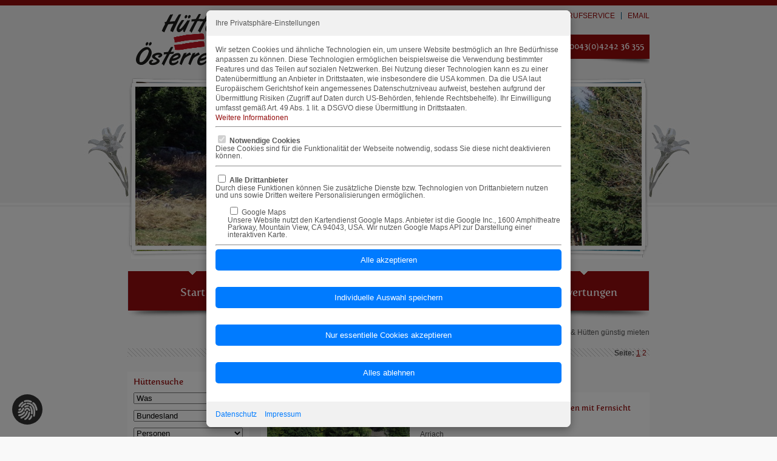

--- FILE ---
content_type: text/html; charset=utf-8
request_url: https://www.huetten-oesterreich-mieten.com/chalet-huette/4-personen/
body_size: 6502
content:
<!DOCTYPE html>
<html lang="de">
	<head>
		<base href="https://www.huetten-oesterreich-mieten.com" />
		<meta charset="utf-8">
		<meta name="viewport" content="width=device-width, initial-scale=0.5">
		<meta name="msvalidate.01" content="9942436C649996EE6819E3EEFEE03DC4" />
		<meta name="google-site-verification" content="_eBPRURxk_n4bSrPFrU7bICr1cLN_ALjo5sbtOh9gDE" />
		<meta name="author" content="" />
				<meta name="robots" content="follow,index" />
				<meta name="description" content="Hütten und Chalets günstig für den Familienurlaub mit 4 Personen in Österreich mieten. Mit Kindern die Bergwelt entdecken. Tel.Nr. +43 (0) 4242 36355" />
		<meta name="keywords" content="" />
		<title>4 Personen Chalet Österreich & Hütten günstig mieten</title>
		<link rel="icon" type ="image/icon" href="favicon.ico">
		<link href="css/resets.css" rel="stylesheet" type="text/css" />
		<link href="css/stylesheet.css" rel="stylesheet" type="text/css" />
		<link href="css/default.css" rel="stylesheet" type="text/css" />
		<link href="css/custom.css" rel="stylesheet" type="text/css" />
		<link href="css/calendar.css" rel="stylesheet" type="text/css" />
		<link href="css/jquery.lightbox-0.5.css" rel="stylesheet" type="text/css" />
		<link href="lib/jquery.ad-gallery.css" rel="stylesheet" type="text/css" />
		<link rel="stylesheet" type="text/css" href="css/jquery-ui/themes/base/minified/jquery-ui.min.css">
		<link rel="stylesheet" type="text/css" href="/js/jquery.cookiebar/jquery.cookiebar.css">
		
		
		<style>
				</style>

		<style>
		.modal.fade {
			position: fixed;
			top: 0;
			left: 0;
			width: 100%;
			height: 100%;
			background-color: rgba(0, 0, 0, 0.5);
			display: none; /* Versteckt das Modal standardmäßig */
			justify-content: center;
			align-items: center;
			z-index: 1050; /* Über anderen Inhalten */
		}

		/* Modal-Inhalt */
		.modal-dialog {
			background-color: white;
			border-radius: 8px;
			max-width: 600px;
			width: 90%;
			box-shadow: 0px 5px 15px rgba(0, 0, 0, 0.3);
			overflow: hidden;
			text-align: left;
		}

		.modal-header, .modal-footer {
			padding: 15px;
			background-color: #f1f1f1;
		}

		.modal-header h4 {
			margin: 0;
		}

		.modal-body {
			padding: 15px;
		}

		.checkbox {
			margin: 10px 0;
		}

		.btn-primary {
			display: block;
			width: 100%;
			padding: 10px;
			background-color: #007bff;
			color: white;
			border: none;
			border-radius: 5px;
			text-align: center;
			margin-bottom: 10px;
			cursor: pointer;
		}

		.btn-primary:hover {
			background-color: #0056b3;
		}

		.modal-footer a {
			margin-right: 10px;
			color: #007bff;
			text-decoration: none;
		}
		</style>
		
			</head>
	<body>


			<form method="post" action="/">
			<div class="modal fade" id="cookieModal" tabindex="-1" role="dialog" aria-labelledby="myModalLabel">
				<div class="modal-dialog" role="document">
					<div class="modal-content">
						<div class="modal-header">
							<h4 class="modal-title" id="myModalLabel">Ihre Privatsphäre-Einstellungen</h4>
						</div>
						<div class="modal-body">
							
							<div>
								<p>Wir setzen Cookies und ähnliche Technologien ein, um unsere Website bestmöglich an Ihre Bedürfnisse anpassen zu können. Diese Technologien ermöglichen beispielsweise die Verwendung bestimmter Features und das Teilen auf sozialen Netzwerken. Bei Nutzung dieser Technologien kann es zu einer Datenübermittlung an Anbieter in Drittstaaten, wie insbesondere die USA kommen. Da die USA laut Europäischem Gerichtshof kein angemessenes Datenschutzniveau aufweist, bestehen aufgrund der Übermittlung Risiken (Zugriff auf Daten durch US-Behörden, fehlende Rechtsbehelfe). Ihr Einwilligung umfasst gemäß Art. 49 Abs. 1 lit. a DSGVO diese Übermittlung in Drittstaaten.<br><a href="/datenschutz/">Weitere Informationen</a></p>
							</div>

							<div>
								<hr>
								<div class="checkbox">
									<label>
										<input type="checkbox" checked="checked" disabled="disabled"> <b>Notwendige Cookies</b>
									</label><br>Diese Cookies sind für die Funktionalität der Webseite notwendig, sodass Sie diese nicht deaktivieren können.
								</div>
							</div>

							<div>
								<hr>
								<div class="checkbox">
									<label>
									<input type="checkbox" name="cookie_third_party_all" value="true" > <b>Alle Drittanbieter</b>
									</label><br>Durch diese Funktionen können Sie zusätzliche Dienste bzw. Technologien von Drittanbietern nutzen und uns sowie Dritten weitere Personalisierungen ermöglichen.

									
									<div class="checkbox" style="margin-left: 20px;">
										<label>
											<input type="checkbox" name="cookie_third_party_googlemaps" value="true" > Google Maps
										</label><br>Unsere Website nutzt den Kartendienst Google Maps. Anbieter ist die Google Inc., 1600 Amphitheatre Parkway, Mountain View, CA 94043, USA. Wir nutzen Google Maps API zur Darstellung einer interaktiven Karte.
									</div>
								</div>
							</div>
											
							
							<div>
								<hr>
								<input type="hidden" name="cookie_settings" value="true">
								<input type="submit" name="cookie_all_accept" class="btn btn-primary" value="Alle akzeptieren" style="width: 100%; margin-bottom: 15px;"><br>
								<input type="submit" name="cookie_custom" class="btn btn-primary" value="Individuelle Auswahl speichern" style="width: 100%; margin-bottom: 15px;"><br>
								<input type="submit" name="cookie_essential" class="btn btn-primary" value="Nur essentielle Cookies akzeptieren" style="width: 100%; margin-bottom: 15px;"><br>
								<input type="submit" name="cookie_none" class="btn btn-primary" value="Alles ablehnen" style="width: 100%; margin-bottom: 15px;">
							</div>
						</div>

						<div class="modal-footer">
							
							<a href="/datenschutz/">Datenschutz</a>
							<a href="/impressum/">Impressum</a>
						</div>
					</div>
				</div>
			</div>
		</form>
		
		<div id="outerwrapper">

			<div id="wrapper">
				<div id="header">
					<img id="logo" src="images/logo.png" alt="logo" width="190" height="90" alt="Firmen Logo huetten-oesterreich-mieten.com" title="Firmenlogo www.huetten-oesterreich-mieten.com" />

					<ul id="uppermenu">
						<li>
							<!--<a href="/anfrageformular/">Email</a>-->
							<a href="mailto:info@huetten-oesterreich-mieten.com">Email</a>
						</li>
						<li>
							<a href="/rueckrufservice/">Rückrufservice</a>
						</li>
						<li>
							<a href="/merkzettel/">Merkzettel</a>
						</li>
						<li>
							<a href="#" onclick="return bookmark('Hütten Österreich', document.location.href);">Zu Favoriten</a>
						</li>
												<li><a href="/login/">Login</a></li>
											</ul>

					<div id="infowrapper" class="clear">
						<div id="infos">
							<p>
								Infos unter
								<a href="tel:+43424236355" style="color:#fff">0043(0)4242 36 355</a>
							</p>
						</div>
					</div>


										<div id="hero" style="background: url('/images/rahmen-hero.png') no-repeat scroll 0 0 rgba(0, 0, 0, 0);">
						<img src="files/hero/56eb_huettenurlaub-4-personen.jpg" alt="Hütten für 4 Personen in Österreich mieten" width="834" height="262" title="Hütten für 4 Personen in Österreich mieten" style="margin-left:13px; margin-top:16px;" />
					</div>
					
					<div id="subNaviWrapper">
						<ul id="subNavi">
							<li>
								<a href="/" title="Hütten in Österreich">Start</a>
							</li>
							<li>
								<a href="last-minute-huetten" title="Für Kurzentschlossene - Last Minute Hütten Angebote in Österreich">Angebote</a>
							</li>
							<li>
								<a href="/oesterreich-info/" title="Österreich Informationen - Lernen Sie unsere Heimat näher kennen">Österreichinfo</a>
							</li>
							<li>
								<a href="/bewertungen/" title="Kundenbewertungen zu den angebotenen Hütten">Bewertungen</a>
							</li>
						</ul>

					</div>

					<div id="schriftgroesse" style="display:none;">
						Schrift vergrößern:
						
							
						<a id="size1" href="javascript:;">A</a>
						<a id="size2" href="javascript:;" style="font-size:14px;">A</a>
						<a id="size3" href="javascript:;" style="font-size:16px;">A</a>
						
						<!--
						<a id="plusBtn" href="javascript:;" title="Schrift vergr&ouml;&szlig;ern">+</a>
						/
						<a id="minusBtn" href="javascript:;" title="Schrift verkleinern">-</a>
						-->
						
						
					</div>
					
										<div id="breadcrumps">
												<a href="/">Startseite</a> > 												4 Personen Chalet Österreich & Hütten günstig mieten											</div>
									</div><!-- End div header -->

				<div class="breadcrump_bg clear">
										<p style="float:right; margin-right:5px; font-weight:bold;">Seite: 
<a href="/" class="active">1</a>
<a href="/chalet-huette/4-personen/seite-2/">2</a>
</p>					<div class="clear"></div>
					<!--<div style="background:url('/images/divider.jpg') no-repeat scroll center bottom transparent;">&nbsp;</div>-->
				</div>

				<div id="content" class="clear">

					<ul id="Cols">
						<li id="leftCol">
							<ul class="box">
								<li>
									<span class="heading4 red">Hüttensuche</span>
									<ul class="boxcontent">
										<li>
											<form method="post" action="/schnellsuche/#content">
												<fieldset>
													<select name="filter[idobjectsite]" id="idobjectsite">
														
<option value="" selected="selected">Was</option>
<option value="0">&nbsp;</option>
<option value="10">Bauernhöfe</option>
<option value="6">Ferienhaus</option>
<option value="7">Ferienwohnung</option>
<option value="1">Hütten</option>
<option value="11">Luxushütten</option>
<option value="8">Pension</option>
<option value="9">Skihütten</option>
													</select>
													<select name="filter[state]" id="state">
														
<option value="" selected="selected">Bundesland</option>
<option value="Burgenland">Burgenland</option>
<option value="Kärnten">Kärnten</option>
<option value="Niederösterreich">Niederösterreich</option>
<option value="Oberösterreich">Oberösterreich</option>
<option value="Salzburg">Salzburg</option>
<option value="Steiermark">Steiermark</option>
<option value="Tirol">Tirol</option>
<option value="Vorarlberg">Vorarlberg</option>
<option value="Wien">Wien</option>
													</select>
																										<select name="filter[persons]" id="personen">
														
<option value="0">Personen</option>
<option value="1">1</option>
<option value="2">2</option>
<option value="3">3</option>
<option value="4">4</option>
<option value="5">5</option>
<option value="6">6</option>
<option value="7">7</option>
<option value="8">8</option>
<option value="9">9</option>
<option value="10">10</option>
<option value="11">11</option>
<option value="12">12</option>
<option value="12+">12+</option>
													</select>
													<input style="width:98%; margin-bottom:10px;" name="filter[objectnumber]" type="text" value="" placeholder="Objektnummer" />
													<input style="width:98%; margin-bottom:10px;" id="PickupDate" class="datepicker1" name="filter[dfrom]" type="text" value="" placeholder="Anreise" />
													<input style="width:98%; margin-bottom:10px;" id="DropoffDate" class="datepicker2" name="filter[dto]" type="text" value="" placeholder="Abreise" />
																										
													
													<table style="border:0;">
														<tr>
															<td>
																<input id="checkbox_9" type="checkbox" name="filter[breakfast_service]" value="1" />
																Frühstück
															</td>
															<td>
																<input id="checkbox_2" type="checkbox" name="filter[lake_view]" value="1" />
																Seeblick
															</td>
														</tr>
														<tr>
															<td>
																<input id="checkbox_3" type="checkbox" name="filter[short]" value="1" />
																Kurzurlaub
															</td>
															<td>
																<input id="checkbox_1" type="checkbox" name="filter[internet]" value="1" />
																Internet
															</td>
														</tr>
														<tr>
															<td>
																<input id="checkbox_6" type="checkbox" name="filter[sauna]" value="1" />
																Sauna
															</td>
															<td>
																<input id="checkbox_5" type="checkbox" name="filter[pets_allowed]" value="1" />
																Haustiere
															</td>
														</tr>
														<tr>
															<td>
																<input id="checkbox_7" type="checkbox" name="filter[alone]" value="1" />
																Alleinlage
															</td>
															<td>
																<input id="checkbox_8" type="checkbox" name="filter[sattv]" value="1" />
																Sat TV
															</td>
														</tr>
													</table>
													
													<br>
													<br>
													<button>
														Suche starten
													</button>
												</fieldset>
											</form>
										</li>
									</ul>
							</ul>

							<ul class="box">
								<li>
									<h2 class="heading4 red">Hütten nach Personenzahl</h2>
									<ul class="boxcontent">
																				<li>
											<a href="/chalet-huette/2-personen/">zu Zweit</a>
										</li>
																				<li>
											<a href="/chalet-huette/4-personen/">zu Viert</a>
										</li>
																				<li>
											<a href="/chalet-huette/6-personen/">zu Sechst</a>
										</li>
																				<li>
											<a href="/chalet-huette/8-personen/">zu Acht</a>
										</li>
																				<li>
											<a href="/chalet-huette/10-personen/">zu Zehnt</a>
										</li>
																				<li>
											<a href="/gruppenurlaub/">für Gruppen</a>
										</li>
																				
																			</ul>
								</li>
							</ul><!--End ul box-->
							
							<ul class="box">
								<li>
									<ul class="boxcontent">
																				<li>
											<a href="javascript:;">Almbauernhöfe</a>
										</li>
																				<li>
											<a href="/berghuetten-oesterreich/">Einsame Hütten</a>
										</li>
																				<li>
											<a href="/urlaub-berge-oesterreich/">Ferienwohnung / Pension</a>
										</li>
																				<li>
											<a href="/kurzurlaub-wochenende/">Kurzurlaub Österreich</a>
										</li>
																				<li>
											<a href="/luxus-chalet-oesterreich/">Luxusurlaub Österreich</a>
										</li>
																				<li>
											<a href="/skihuetten-oesterreich/">Skihütten Österreich</a>
										</li>
																				<li>
											<a href="/huettenurlaub-mit-hund/">Urlaub mit Hund</a>
										</li>
																			</ul>
								</li>
							</ul><!--End ul box-->

							<ul class="box">
								<li>
									<h2 class="heading4 red">Hütten nach Bundesland</h2>
									<ul class="boxcontent">
																			<li>
											<a href="/almhuetten-steiermark-mieten/">Almhütten Steiermark</a>
										</li>
																				<li>
											<a href="/huetten-chalets-tirol/">Chalets in Tirol</a>
										</li>
																				<li>
											<a href="/ferienhaus-burgenland/">Ferienhaus Burgenland</a>
										</li>
																				<li>
											<a href="/huettenurlaub-kaernten/">Hüttenurlaub Kärnten</a>
										</li>
																				<li>
											<a href="javascript:;">Niederösterreich</a>
										</li>
																				<li>
											<a href="javascript:;">Oberösterreich</a>
										</li>
																				<li>
											<a href="javascript:;">Salzburg</a>
										</li>
																				<li>
											<a href="javascript:;">Vorarlberg</a>
										</li>
																				<li>
											<a href="javascript:;">Wien</a>
										</li>
																			</ul>
								</li>
							</ul><!--End ul box-->

														
							<ul class="box">
								<li>
									<h2 class="heading4 red">Dies und Das</h2>
									
								</li>
							</ul><!--End ul box-->

						</li><!-- End li#leftCol -->

						<li id="rightCol">
						<a style="display:none;" id="contentx"></a>

<div style="min-height:930px;">
		<div style="margin-top:7px; height:1px;"></div>
		
		<h1>Chalets und Hütten für den Österreich Urlaub bis 4 Personen</h1>
			
		<br><br>
		
	<div class="clear"></div>
				<ul class="content_boxholder_wrapper">
		<li>
				<ul class="content_boxholder" onclick="document.location.href='/ferienhaus-k-php00012/'" style="cursor:pointer;">
				<li>
					<div class="imageholder">
						<a href="/ferienhaus-k-php00012/"><img src="https://www.huetten-oesterreich-mieten.com/files/objects/235x190_c7e9_alm-pz-14.jpg" alt="4 Personen Ferienhaus auf 1300 m Seehöhe zu mieten" title="4 Personen Ferienhaus auf 1300 m Seehöhe zu mieten" width="235" height="190"/></a>
					</div>
					<div class="textholder">
						<p class="heading2"><a href="/ferienhaus-k-php00012/" class="lpTitleLink">Almhaus umgeben von Weiden und Wiesen mit Fernsicht</a></p>
												<p>
							K-PHP00012
						</p>
												<p>
							Arriach						</p>
												
						
												<p>
							Pers.: 5
						</p>
												<p>
							ab 85 €
						</p>
						<p style="margin-top:10px;">Vom Ferienhaus k&ouml;nnen Sie wunderbar wandern und K&auml;rnten f&uuml;r sich entdecken. Ein Weg f&uuml;hrt Sie durch Wald und Wiesen mit herrlichem Panoramablick auf die...</p>
						<p style="margin-top:5px;"><span style="color:#940d0d;">Sofort online buchbar!</span></p>
					</div>
				</li>
			</ul><!--End content_boxholder-->
					<ul class="content_boxholder" onclick="document.location.href='/huette-k-poh00146/'" style="cursor:pointer;">
				<li>
					<div class="imageholder">
						<a href="/huette-k-poh00146/"><img src="https://www.huetten-oesterreich-mieten.com/files/objects/235x190_886d_img-0135.jpg" alt="Wunderschöne Aussichtslage mit Seeblick" title="Wunderschöne Aussichtslage mit Seeblick" width="235" height="190"/></a>
					</div>
					<div class="textholder">
						<p class="heading2"><a href="/huette-k-poh00146/" class="lpTitleLink">Bergurlaub für Singles, Paare oder die kleine Familie</a></p>
												<p>
							K-POH00146
						</p>
												<p>
							Obermillstatt						</p>
												
						
												<p>
							Pers.: 2
						</p>
												<p>
							ab 90 €
						</p>
						<p style="margin-top:10px;">Diese H&uuml;tte f&uuml;r 4 Personen wird mit Solarstrom betrieben! Solar ist ausschlie&szlig;lich nur f&uuml;r Licht (keine Steckdose). Im Garten befindet sich ein Griller....</p>
						<p style="margin-top:5px;"><span style="color:#940d0d;">Sofort online buchbar!</span></p>
					</div>
				</li>
			</ul><!--End content_boxholder-->
					<ul class="content_boxholder" onclick="document.location.href='/huette-k-pjb00255/'" style="cursor:pointer;">
				<li>
					<div class="imageholder">
						<a href="/huette-k-pjb00255/"><img src="https://www.huetten-oesterreich-mieten.com/files/objects/235x190_bd33_dsc-7797.jpg" alt="Für den anderen Urlaub mit der Familie" title="Für den anderen Urlaub mit der Familie" width="235" height="190"/></a>
					</div>
					<div class="textholder">
						<p class="heading2"><a href="/huette-k-pjb00255/" class="lpTitleLink">Bergchalet auf dem Maltaberg für 4 Personen</a></p>
												<p>
							K-PJB00255
						</p>
												<p>
							Maltaberg						</p>
												
						
												<p>
							Pers.: 3
						</p>
												<p>
							ab 95 €
						</p>
						<p style="margin-top:10px;">Was man sicher als erstes erw&auml;hnen mu&szlig; ist das unglaubliche Gebirgspanorama. Traumhafte Blicke auf die umliegenden Berge lassen sich hier erhaschen!...</p>
						<p style="margin-top:5px;"><span style="color:#940d0d;">Sofort online buchbar!</span></p>
					</div>
				</li>
			</ul><!--End content_boxholder-->
					</li><!-- xxxxEnd content_boxholder_wrapper li -->
	</ul><!-- End content_boxholder_wrapper -->
		<ul class="content_boxholder_wrapper">
		<li>
				<ul class="content_boxholder" onclick="document.location.href='/huette-k-pjs00196/'" style="cursor:pointer;">
				<li>
					<div class="imageholder">
						<a href="/huette-k-pjs00196/"><img src="https://www.huetten-oesterreich-mieten.com/files/objects/235x190_f594_05-riggeralm-kreuzeckhuette-nd7-9113-2.jpg" alt="Lassen Sie sich von der Nationalparkregion begeistern" title="Lassen Sie sich von der Nationalparkregion begeistern" width="235" height="190"/></a>
					</div>
					<div class="textholder">
						<p class="heading2"><a href="/huette-k-pjs00196/" class="lpTitleLink">Hüttenurlaub für 4 Personen - Wandern auf der Riggeralm</a></p>
												<p>
							K-PJS00196
						</p>
												<p>
							Rangersdorf						</p>
												
						
												<p>
							Pers.: 4
						</p>
												<p>
							ab 110 €
						</p>
						<p style="margin-top:10px;">Der Nationalpark Hohetauern mit einer Fl&auml;che von 1.856 km2 ist bei weitem das gr&ouml;&szlig;te Naturschutzgebiet im gesamten Alpenraum. Das Schutzgebiet erstreckt...</p>
						<p style="margin-top:5px;"><span style="color:#940d0d;">Sofort online buchbar!</span></p>
					</div>
				</li>
			</ul><!--End content_boxholder-->
					<ul class="content_boxholder" onclick="document.location.href='/huette-k-pjs00197/'" style="cursor:pointer;">
				<li>
					<div class="imageholder">
						<a href="/huette-k-pjs00197/"><img src="https://www.huetten-oesterreich-mieten.com/files/objects/235x190_ca360b_angebot-juni.jpg" alt="Für den Bergurlaub zu Viert" title="Für den Bergurlaub zu Viert" width="235" height="190"/></a>
					</div>
					<div class="textholder">
						<p class="heading2"><a href="/huette-k-pjs00197/" class="lpTitleLink">Berghütte in der Nationalparkregion Hohe Tauern</a></p>
												<p>
							K-PJS00197
						</p>
												<p>
							Rangersdorf						</p>
												
						
												<p>
							Pers.: 4
						</p>
												<p>
							ab 110 €
						</p>
						<p style="margin-top:10px;">Wenn Sie sich einen ruhigen, erholsamen Urlaub in einer urigen Bergh&uuml;tte inmitten der Natur w&uuml;nschen, dann ist diese genau die richtige f&uuml;r Sie. Sie befindet sich...</p>
						<p style="margin-top:5px;"><span style="color:#940d0d;">Sofort online buchbar!</span></p>
					</div>
				</li>
			</ul><!--End content_boxholder-->
					<ul class="content_boxholder" onclick="document.location.href='/ferienhaus-pbp00564/'" style="cursor:pointer;">
				<li>
					<div class="imageholder">
						<a href="/ferienhaus-pbp00564/"><img src="https://www.huetten-oesterreich-mieten.com/files/objects/235x190_b9ea_20170922-152201.jpg" alt="" title="" width="235" height="190"/></a>
					</div>
					<div class="textholder">
						<p class="heading2"><a href="/ferienhaus-pbp00564/" class="lpTitleLink">Chalet auf der Saualpe für 2 - 3 Personen</a></p>
												<p>
							K-PBP00564
						</p>
												<p>
							Saualpe / Witra						</p>
												
						
												<p>
							Pers.: 2
						</p>
												<p>
							ab 170 €
						</p>
						<p style="margin-top:10px;">Das liebevoll eingerichtete H&auml;uschen f&uuml;r 2-3 Personen liegt auf 1200 m Seeh&ouml;he auf der Saualpe. Vom Haus aus haben sie einen traumhaften Blick auf die Koralpe und...</p>
						<p style="margin-top:5px;"><span style="color:#940d0d;">Sofort online buchbar!</span></p>
					</div>
				</li>
			</ul><!--End content_boxholder-->
		</li>
	</ul>
	<div class="clear"></div>
	<p style="float:right; margin-right:5px; font-weight:bold;">Seite: 
<a href="/" class="active">1</a>
<a href="/chalet-huette/4-personen/seite-2/">2</a>
</p>	
	<div style="margin-bottom:20px;" class="clear"></div>

</div>

<div></div>


				</div><!-- End div content -->

			</div><!-- End div wrapper -->

		</div><!--End outerwrapper-->

		<div id="footer_wrapper" class="clear">
			<div id="footer">
				<ul>
					<li>
						<!--Spalte 1-->
												<p><a class="footer_heading" href="/eigentuemerinformation/">Für Eigentümer</a></p>					</li>

					<li>
						<!--Spalte 2-->
						<p><a class="footer_heading" href="/reisetipps/">Reisetipps</a></p>
						<p><a class="footer_heading" href="/impressum/">Impressum</a></p>					</li>

					<li>
						<!--Spalte 3-->
												<p><a class="footer_heading" href="/agbs/">AGB</a></p>						<p><a class="footer_heading" href="/datenschutz/">Datenschutz</a></p>					</li>

					<li>
												<p>&copy; huetten-oesterreich-mieten.com</p>
					</li>
				</ul>

			</div>

		</div><!-- End div footer -->
		
		
		<script type="text/javascript" src="js/jquery.js"></script>
		<script type="text/javascript" src="js/jquery-ui.min.js"></script>
		<script type="text/javascript" src="js/jquery.form.js"></script>
		<script type="text/javascript" src="js/jquery.lightbox-0.5.min.js"></script>
		<script type="text/javascript" src="js/life.js"></script>
		<script type="text/javascript" src="js/simpleslider.min.js"></script>
		<script type="text/javascript" src="js/slide.js"></script>
		<script type="text/javascript" src="lib/jquery.ad-gallery.js"></script>
		<script type="text/javascript" src="js/fontsize.js"></script>
		<script type="text/javascript" src="/js/jquery.cookiebar/jquery.cookiebar.js"></script>
		
		
		

		

					     
			<script>

				
	
		window.onload = function() {

			function openModal() {
					document.getElementById('cookieModal').style.display = 'flex';
				}

				function closeModal() {
					document.getElementById('cookieModal').style.display = 'none';
				}
	
			function createFingerprintIcon() {
				const fingerprintIcon = document.createElement("div");
				fingerprintIcon.id = "fingerprint-icon";
				fingerprintIcon.style.position = "fixed";
				fingerprintIcon.style.bottom = "20px";
				fingerprintIcon.style.left = "20px";
				fingerprintIcon.style.width = "50px";
				fingerprintIcon.style.height = "50px";
				fingerprintIcon.style.backgroundColor = "#333";
				fingerprintIcon.style.borderRadius = "50%";
				fingerprintIcon.style.display = "flex";
				fingerprintIcon.style.alignItems = "center";
				fingerprintIcon.style.justifyContent = "center";
				fingerprintIcon.style.cursor = "pointer";
				fingerprintIcon.style.zIndex = "1000";
	
				const iconImage = document.createElement("img");
				iconImage.src = "/images/fingerprint.png";
				iconImage.alt = "Fingerprint Icon";
				iconImage.style.width = "70%";
				iconImage.style.height = "70%";
	
				fingerprintIcon.appendChild(iconImage);
	
	
				fingerprintIcon.onclick = function() {
					openModal();
				};
	
				document.body.appendChild(fingerprintIcon);
			}
			  
				
			createFingerprintIcon();
	
				if (document.cookie.indexOf("privacy") >= 0) {
					return;
				}
			 
				openModal();
			 
			}
			</script>
			
			
					
	</body>
</html>

--- FILE ---
content_type: text/css
request_url: https://www.huetten-oesterreich-mieten.com/css/resets.css
body_size: 173
content:
@charset "UTF-8";
/* CSS Document */

html, body, div, span, object, iframe, h1, h2, h3, h4, h5,
h6, p, blockquote, pre, a, code, del, em, font, img, small,
strike, strong, dl, dt, dd, ol, ul, li, fieldset, form,
label, table, caption, tbody, tfoot, thead, tr, th, td {
  margin: 0;
  padding: 0;
  border: 0;
  outline: 0;
  font-size: 100%;
  vertical-align: baseline;
  background: transparent;
  font-weight: normal;
}
body {
line-height: 1;
}
ol, ul {
list-style: none;
}
blockquote, q {
quotes: none;
}
blockquote:before, blockquote:after, q:before, q:after {
content: '';
content: none;
}

--- FILE ---
content_type: text/css
request_url: https://www.huetten-oesterreich-mieten.com/css/stylesheet.css
body_size: -51
content:
/* Generated by Font Squirrel (http://www.fontsquirrel.com) on March 16, 2011 */

@font-face {
    font-family: 'FertigoProRegular';
    src: url('fertigo_pro-webfont.eot');
    src: url('fertigo_pro-webfont.eot?iefix') format('eot'),
         url('fertigo_pro-webfont.woff') format('woff'),
         url('fertigo_pro-webfont.ttf') format('truetype'),
         url('fertigo_pro-webfont.svg#webfontXHXvHW8t') format('svg');
    font-weight: normal;
    font-style: normal;

}



--- FILE ---
content_type: text/css
request_url: https://www.huetten-oesterreich-mieten.com/css/default.css
body_size: 1346
content:
@charset "UTF-8";
/* CSS Document */

html {
	background:url(../images/mainBG.jpg) repeat-x;
	background-color: #f9f9f9;

	height: 101%;
}

/* ----------------------------------------------------------- */
/* Allgemeine Stile */

body {
	font-family: Arial;
	font-size: 12px;
	color: #565656;
}

a {
	text-decoration: none;
	color: #940d0d;
}

.red {
	color: #940d0d !important;
}

h1 {
	background-color: #f9f9f9;
	display: inline;
	padding-right: 10px;
	padding-bottom: 2px;
	font-family: 'FertigoProRegular';
	font-size: 14px;
	font-weight: normal;
	color: #940d0d;
}

p {
	font-family: Arial;
	line-height: 140%;
	font-variant: normal;
	font-size: 12px;
}

.clear {
	clear: both;
}

/* ----------------------------------------------------------- */

#outerwrapper {
	width: 1020px;
	margin: 0 auto;
	min-height: 500px;
	background: url(../images/edelweiss1.jpg) no-repeat;
}

/* ----------------------------------------------------------- */
#wrapper {
	width: 860px;
	margin: 0 80px;
	
}

/* ----------------------------------------------------------- */
/* Header Hero */

#header #hero {
	float: left;
	width: 860px;
	height: 300px;
	background-color: #fff;
	margin-top: 20px;
}

/* ----------------------------------------------------------- */
/* Header */

#header {
}

#header #logo {
	position: absolute;
	top:20px;	
}

#header ul#uppermenu {
	list-style-type: none;
}

#header ul#uppermenu li {
	float: right;
	top:20px;
	margin:20px 10px 0 0; 
	padding-right: 10px;
	border-right: 1px solid #005682;
	text-transform: uppercase;
}

#header ul#uppermenu li:first-child {
	border-right: 0;
	padding-right: 0;
	margin-right: 0;
}

#header #infowrapper {
	float: right;
	margin-top: 25px;
	width: 220px;
	height: 50px;
	background: url(../images/shadow-small.png) no-repeat bottom left;
	
	
}

#header #infos {
	float: left;
	height: 40px;
	width: 215px;
	padding: 0px 0 0 5px;
	background-color: #940d0d;
}

#header #infos p {
	font-family: 'FertigoProRegular';
	font-size: 14px;
	color: #fff;
	padding-top: 10px;
	text-align: center;
}

#header #subNaviWrapper {
	float: left;
	width: 860px;
	height: 100px;
	background: url(../images/subNaviShadow.png) no-repeat left bottom;
}


#header ul#subNavi {
	float: left;
	padding-top: 20px;
	height: 60px;
	width: 860px;
	list-style-type: none;
	text-align: center;
	
	
}

#header ul#subNavi li {
	float: left;
	background: url(../images/subNaviSprite.jpg) no-repeat 0px -65px;
	width: 213px;
	height: 45px;
	line-height: 30px;
	background-color: #940d0d;
	border-left: 1px solid #fff;
	border-right:1px solid #940d0d;
	padding-top: 20px;
}

#header ul#subNavi li:hover {
	background: url(../images/subNaviSprite.jpg) no-repeat 0px 0px;

}


#header ul#subNavi li a {
	width: 213px;
	height: 45px;
	color: #fff;
	font-family: 'FertigoProRegular';
	font-size: 18px;
	display: block;
    filter: dropshadow(color=#ffffff, offx=1, offy=1);
}


#header ul#subNavi li:first-child {
	border-left: 1px solid #d7e8f7;
}

#header ul#subNavi li:last-child {
	border-right: 1px solid #d7e8f7;
}

#header #schriftgroesse {
	padding-top: 15px;
	text-transform: uppercase;
	color: #940d0d;
	margin-bottom: 20px;
	float: left;
}

#header #breadcrumps {
	float: right;
	margin-bottom: 20px;
	padding-top: 15px;
}

/* ----------------------------------------------------------- */
/* Content */

#content {
	margin: 25px 0;
	float: left;
}


#content h2 {
	font-family: 'FertigoProRegular';
	font-size: 13px;
	color: #940d0d;
	margin-bottom: 5px;
}


.breadcrump_bg {
	float: left;
	height: 14px;
	width: 100%;
	background: url(../images/dash.png) repeat-x center center;

}

/* ----------------------------------------------------------- */
/* Cols */

ul#content #Cols {
	padding-top: 15px;
	width: 860px;
	list-style-type: none;
	float: left;
	min-height: 500px;
	background-color: aqua;
}


/* ----------------------------------------------------------- */
/* leftCol */


#content ul#Cols li#leftCol {
	width: 200px;
	float: left;
}


#content ul#Cols li#leftCol fieldset select {
	display: block;
	margin-bottom: 10px;
	width: 180px;
}

#content ul#Cols li#leftCol fieldset label {
	font-family: 'Arial';
	font-size: 13px;
	line-height: 22px;
	padding-bottom: 10px;
	color: #770800;
}

#content ul#Cols li#leftCol .box {
	padding: 10px;
	margin-bottom: 15px;
	background-color: #fff;
}

#content ul#Cols li#leftCol .boxcontent {
	padding-top: 5px;
}

#content ul#Cols li#leftCol .boxcontent:first-child {
	padding-top: 0;
}


/* ----------------------------------------------------------- */
/* rightCol */

ul.content_boxholder h1 {
	background: none;
	display: block;
	font-family: 'FertigoProRegular';
	font-size: 14px;
	font-weight: normal;
	color: #940d0d;
	padding: 0 0 10px 0;
}


#content ul#Cols li#rightCol {
	width: 620px;
	min-height: 400px;
	float: left;
	margin-left: 20px;
} 

#content ul#Cols li#rightCol .content_boxholder li {
	float: left;
	width: 620px;
}


#content ul#Cols li#rightCol .content_boxholder {
	min-height: 40px;
	width: 620px;
	padding: 10px;
	float: left;
	background-color: #fff;
	margin-bottom: 15px;
	
}

#content ul#Cols li#rightCol .content_boxholder ul.minimenu {
	width: 100%;
	height: 25px;
	background-color: #940d0d;
	margin: 15px 0;
	text-align: center;
}

#content ul#Cols li#rightCol .content_boxholder ul.minimenu li {
	float: left;
	width: 122px;
	height: 25px;
	border-right: 1px solid #fff;
	line-height: 25px;
	text-transform: uppercase;
}


#content ul#Cols li#rightCol .content_boxholder ul.minimenu li:last-child {
	border-right: 0px;
}

#content ul#Cols li#rightCol .content_boxholder ul.minimenu li a {
	width: 122px;
	height: 20px;
	display: block;
	color: #fff;
	font-size: 11px;
}


#content ul#Cols li#rightCol .content_boxholder .imageholder {
	width: 235px;
	height: 190px;
	float: left;
	background-color: gray;
}


#content ul#Cols li#rightCol .content_boxholder .textholder {
	width: 368px;
	float: right;
}

#content ul#Cols li#rightCol .content_boxholder .textholder a {
	font-size: 10px;
	text-decoration: underline;
	padding-top: 7px;
	display: block;
}

/* Detailthumbs */

ul.content_boxholder ul.detail_thumbs {
	float: left;
	padding: 9px;
	width: 520px;
	margin: 10px 0 10px 0;
	background: #fff;
	border:1px solid #e1e1e1;
}

#content ul#Cols li#rightCol ul.content_boxholder ul.detail_thumbs li {
	float: left;
	width: 123px;
	padding-right: 9px;
	height: 92px;
	overflow: hidden;
	
}

#content ul#Cols li#rightCol ul.content_boxholder ul.detail_thumbs li img {
	width: 123px;
}

#content ul#Cols li#rightCol ul.content_boxholder ul.detail_thumbs li:last-child {
	padding-right: 0px;
}

/* ----------------------------------------------------------- */
/* Footer */

#footer_wrapper {
	width: 100%;
	background-color: #b5b5b5;
}

#footer_wrapper #footer {
	width: 860px;
	margin: 0 auto;
	padding-top: 15px;
	min-height: 400px;
	line-height: 150%;
	font-family: Arial;
	font-size: 11px;
	

}

#footer_wrapper #footer ul {
	list-style-type: none;
	color: #f9f9f9;
}

#footer_wrapper #footer ul li {
	width: 199px;
	float: left;
	padding-right: 20px;
}

#footer_wrapper #footer ul li:last-child {
	padding-right: 0px;
}

#footer h2 {
	font-size: 14px;
	text-transform: uppercase;
	margin: 5px 0;
	
}



--- FILE ---
content_type: text/css
request_url: https://www.huetten-oesterreich-mieten.com/css/custom.css
body_size: 1101
content:
#ui-datepicker-div {
	z-index: 1050!important;
}

#rightCol ol {
	list-style: decimal inside none !important;
}

.lpTitleLink {
	font-size:13px!important;
	margin-bottom:10px!important;
	text-decoration:none!important;
}

.li-active {
	color: #fff;
	background: url("../images/subNaviSprite.png") no-repeat scroll 0 0 rgba(0, 0, 0, 0) !important;
}

.heading2 {
	color: #005682;
	font-family: 'FertigoProRegular';
	font-size: 13px;
	font-weight: normal;
}

#content h2 {
	line-height: normal;
}

strong {
	font-weight: bold;
}

.heading4 {
	color: #005682;
	font-family: 'FertigoProRegular';
	font-size: 14px;
}

#content ul#Cols li#rightCol .content_boxholder {
	height: 190px;
}

ul.gallery li {
	background: none repeat scroll 0 0 #FFFFFF;
	box-shadow: 0 0 10px rgba(0, 0, 0, 0.2);
	float: left !important;
	margin: 0 15px 15px 0 !important;
	overflow: hidden;
	padding: 5px !important;
	width: 181px !important;
}

#header ul#mainNavi {
	background-color: #D1E9F8;
}

#footer p {
	margin-top:5px;
}

#footer_wrapper #footer {
	min-height: 150px;
}

.footer_heading {
	font-size: 14px;
	margin: 5px 0;
	text-transform: uppercase;
	font-weight: normal;
	color:#fff;
}

.boxcontent li > a {
	line-height: 16px;
}

.box li {
	line-height: 14px;
}

#content ul#Cols li#leftCol .boxcontent {
	padding-top: 10px;
}

.ad-gallery .ad-back {
	top: 24px !important;
}

.ad-gallery .ad-forward {
	top: 24px !important;
}

a.active {
	text-decoration: underline;
}

#objektdetail-liste{
	margin-left: 10px;
}

dt, dd {
	color: #3B3B3B !important;
}

#colItemDetailDetails {

}

#ColLeft p a {
	text-decoration: underline;
}

.left-list-divider {
	float: left;
	width: 245px;
	padding: 0px;
	margin-left: 0px;
	margin-right: 17px;
	margin-bottom: 5px;
	margin-top: 5px;
	height: 1px;
	line-height: 0;
	font-size: 0px;
	background-repeat: repeat-x;
	background-position: left top;
	background: #ddd;
	background: rgba(200,200,200,.5);
}
	
.right-list-divider {
	float: left;
	width: 245px;
	padding: 0px;
	margin-left: 0px;
	margin-right: 0px;
	margin-bottom: 5px;
	margin-top: 5px;
	height: 1px;
	line-height: 0;
	font-size: 0px;
	background-repeat: repeat-x;
	background-position: left top;
	background: #ddd;
}
	
.left-list-2clm-divider {
	float: left;
	width: 507px;
	padding: 0px;
	margin-left: 0px;
	margin-right: 0px;
	margin-bottom: 5px;
	margin-top: 5px;
	height: 2px;
	line-height: 0;
	font-size: 0px;
	background-repeat: repeat-x;
	background-position: left top;
}


dt.detail-left-clm {
	float: left;
	margin-top: 0px;
	margin-bottom: 0px;
	margin-right: 5px;
	margin-left: 0px;
	width: 160px;
	padding: 0px;
	text-align: left;
	vertical-align: middle;
	height: 14px;
	font-size:11px;
}
	

dt.detail-right-clm {
	float: left;
	margin-top: 0px;
	margin-bottom: 0px;
	margin-right: 5px;
	margin-left: 10px;
	width: 160px;
	padding: 0px;
	text-align: left;
	vertical-align: middle;
	height: 14px;
	font-size:11px;
}
	
dd.detail-left-clm {
	float: left;
	margin-top: 0px;
	margin-bottom: 0px;
	margin-left: 0px;
	margin-right: 17px;
	width: 70px;
	text-align: left;
	vertical-align: middle;
	height: 14px;
	font-size:11px;
	font-weight: normal;
}
	

dd.detail-right-clm {
	float: left;
	margin-top: 0px;
	margin-bottom: 0px;
	margin-left: 0px;
	margin-right: 0px;
	width: 75px;
	text-align: left;
	vertical-align: middle;
	height: 14px;
	font-size:11px;
	font-weight: normal;
}
	
dd.detail-left-2clm {
	float: left;
	margin-top: 0px;
	margin-bottom: 0px;
	margin-left: 0px;
	margin-right: 0px;
	width: 300px;
	text-align: left;
	vertical-align: middle;
	font-size:11px;
	font-weight: normal;
}
	
p.red-ball-white {
	margin-left: 0px;
	margin-right: 5px;
	margin-top: 0px;
	margin-bottom: 0px;
	padding-left: 20px;
	padding-right: 0px;
	padding-top: 0px;
	padding-bottom: 0px;
	height: 14px;
	background-image:url(../images/redball-white.gif);
	background-repeat:no-repeat;
	background-position: left top;
	font-size:11px;
	font-weight: normal;
}
	
p.green-ball-white {
	margin-left: 0px;
	margin-right: 5px;
	margin-top: 0px;
	margin-bottom: 0px;
	height: 14px;
	padding-left: 20px;
	padding-right: 0px;
	padding-top: 0px;
	padding-bottom: 0px;
	background-image:url(../images/greenball-white.gif);
	background-repeat:no-repeat;
	background-position: left top;
	font-size:11px;
	font-weight: normal;
}

label.searchform {
	color: #333333;
	font-size: 11px;
}
	
input.searchform-leftside-input {
	color: #333333;
	font-size: 11px;
	width: 130px;
}

input.searchform-rightside-input {
	color: #333333;
	font-size: 11px;
	width: 130px;
}
	
input.searchform-leftside-input-small {
	color: #333333;
	font-size: 11px;
	width: 40px;
	margin-right: 5px;
}

input.searchform-leftside-short {
	color: #333333;
	font-size: 11px;
	width: 85px;
}

select.searchform-leftside-input {
	color: #333333;
	font-size: 11px;
	width: 140px;
}

dl.searchform {
	width: 410px;
}

dt.searchform-left-clm {
	width: 150px;
	text-align: right;
	margin-left: 0px;
	margin-top: 6px;
	margin-bottom: 11px;
	margin-right: 11px;
	float: left;
}

dd.searchform-left-clm {
	width: 150px;
	text-align: left;
	margin-left: 0px;
	margin-top: 0px;
	margin-bottom: 10px;
	margin-right: 0px;
	float: left;
	height: 25px;
}

dt.searchform-right-clm {
	width: 150px;
	text-align: right;
	margin-left: 0px;
	margin-top: 6px;
	margin-bottom: 10px;
	margin-right: 10px;
	float: left;
}

dd.searchform-right-clm {
	width: 230px;
	text-align: left;
	margin-top: 0px;
	margin-left: 0px;
	margin-bottom: 10px;
	margin-right: 0px;
	float: left;
	height: 25px;
}

dd.searchform-double-clm {
	width: 300px;
	text-align: left;
	margin-top: 0px;
	margin-left: 0px;
	margin-bottom: 10px;
	margin-right: 0px;
	float: left;
	height: 60px;
}

dl.basis-liste {
	width: 234px;
	margin-top: 0px;
	margin-bottom: 0px;
	margin-left: 10px;
	margin-right: 10px;
	padding: 0px;
	}

dt.basis-liste-clm {
	margin-left: 0px;
	margin-top: 0px;
	margin-right: 5px;
	margin-bottom: 0px;
	padding: 0px;
	float: left;
	width: 95px;
	text-align: right;
	height: 14px;
	vertical-align:middle;
	font-size:11px;
	font-weight: bold;
}

dd.basis-liste-clm {
	margin-left: 2px;
	margin-top: 0px;
	margin-right: 0px;
	margin-bottom: 0px;
	padding: 0px;
	float: left;
	width: 75px;
	text-align: left;
	height: 14px;
	vertical-align:middle;
	font-size:11px;
	font-weight:normal;
}

dt.basis-liste-clm-dbl {
	margin-left: 0px;
	margin-top: 0px;
	margin-right: 5px;
	margin-bottom: 0px;
	padding: 0px;
	float: left;
	width: 129px;
	text-align: right;
	height: 35px;
	vertical-align:middle;
	font-size:11px;
}

dd.basis-liste-clm-dbl {
	margin-left: 0px;
	margin-top: 0px;
	margin-right: 0px;
	margin-bottom: 0px;
	padding: 0px;
	float: left;
	width: 100px;
	text-align:right/*3514px*/;
	vertical-align:middle;
	font-size:11px;
	font-weight:normal;
}

dt.basis-liste-divider {
	margin-left: 0px;
	margin-top: 5px;
	margin-right: 0px;
	margin-bottom: 5px;
	padding: 0px;
	float: left;
	height: 1px;
	width: 165px;
	line-height: 0;
	font-size: 0px;
	background: none repeat scroll 0 0 rgba(200, 200, 200, 0.5);
}	

--- FILE ---
content_type: text/css
request_url: https://www.huetten-oesterreich-mieten.com/css/calendar.css
body_size: 199
content:
.main-calendar-table {
	width: 665px;
	font-size: 12px;
	text-align:center;
	margin-top: 10px;
	margin-left: -5px;
}

.main-calendar-table p{
	margin-top: 20px;
	color: #6c5638;
}


.month-calendar-table{
	border: 0px;
	border-spacing: 0px;
	border: 1px solid #c6a577;
}

.month-calendar-table .month-calendar-table-header{
	background: -moz-linear-gradient(center top , #FCF1DA 0%, #F1C25E 37%) repeat scroll 0 0 transparent;
	color: #fff;
	font-weight: bold;
	font-size: 11px;
}

.month-calendar-table .month-calendar-table-header td{
	border: 0px;
}

.month-calendar-table td{
	padding: 5px;
	text-align: center;
	border: 1px solid #fff;
}

.calendar-td-header{
	color: #AD0404;
}

.calendar-td{
	background: #eef3db;
	color: #bdb4a4;
}

.calendar-td-booked{
	background: #9c0d14;
	color: #fff;
}

.calendar-td-reserved{
	background: #5c0d14;
	color: #fff;
}

.calendar-td-arrival{
	color: #fff;
	background: url('../images/arrival.png') center  no-repeat;
}

.calendar-td-departure{
	color: #fff;
	background: url('../images/departure.png') center  no-repeat;
}

.calendar-td-arrival-reserved{
	color: #fff;
	background: url('../images/arrival-reserved.png') center  no-repeat;
}

.calendar-td-departure-reserved{
	color: #fff;
	background: url('../images/departure-reserved.png') center  no-repeat;
}

.calendar-td-selection{
	background: #2875b5;
}

.calendar-td-holidays{
	background: #abdb1b;
}

.calendar-td-reserved{
	background: #f6941d;
}


--- FILE ---
content_type: application/javascript
request_url: https://www.huetten-oesterreich-mieten.com/js/life.js
body_size: 1997
content:
$(document).ready(function()
{

	var currFFZoom = 1;
	var currIEZoom = 100;

	$('#size1, #size2, #size3').click(function() {
		if (this.id == 'size1') {
			var zoomFF = 1;
			var zoomIE = 100;
		} else if (this.id == 'size2') {
			var zoomFF = 1.2;
			var zoomIE = 120;
		} else if (this.id == 'size3') {
			var zoomFF = 1.3;
			var zoomIE = 130;
		}
		
		if ($.browser.mozilla) {
			$('body').css('MozTransform', 'scale(' + zoomFF + ')');
		} else {
			$('body').css('zoom', ' ' + zoomIE + '%');
		}
		
	});

	$('#plusBtn').click(function() {
		if ($.browser.mozilla) {
			var step = 0.1;
			currFFZoom += step;
			$('body').css('MozTransform', 'scale(' + currFFZoom + ')');
		} else {
			var step = 2;
			currIEZoom += step;
			$('body').css('zoom', ' ' + currIEZoom + '%');
		}
	});

	$('#minusBtn').click(function() {
		if ($.browser.mozilla) {
			var step = 0.1;
			currFFZoom -= step;
			$('body').css('MozTransform', 'scale(' + currFFZoom + ')');

		} else {
			var step = 2;
			currIEZoom -= step;
			$('body').css('zoom', ' ' + currIEZoom + '%');
		}
	}); 


	var galleries = $('.ad-gallery').adGallery({
		loader_image: '/lib/loader.gif',
		width: 595,
		height: 396,
		update_window_hash: false,
	});
	
	$('.colItemDetailImage, .itemimage, .imageholder, #detail-object-pictures').bind('contextmenu', function(e) {
		return false;
	});
	
	$('.colItemDetailImage').bind('mousedown', function(e) {
		return false;
	});


	$(".datepicker1").datepicker({
		dateFormat: 'dd.mm.yy',
		minDate: new Date(),
		maxDate: '+5y',
		showButtonPanel: true,
		currentText: 'Heute',
		closeText: 'X',
		dayNamesMin: ['So', 'Mo', 'Di', 'Mi', 'Do', 'Fr', 'Sa'],
		dayNames: ['Sonntag', 'Montag', 'Dienstag', 'Mittwoch', 'Donnerstag', 'Freitag', 'Samstag'],
		monthNames: ['Januar','Februar','März','April','Mai','Juni','Juli','August','September','Oktober','November','Dezember'],
		numberOfMonths: [1, 3]
	});
	
	$(".datepicker2").datepicker({
		dateFormat: 'dd.mm.yy',
		minDate: new Date(),
		maxDate: '+5y',
		showButtonPanel: true,
		currentText: 'Heute',
		closeText: 'X',
		dayNamesMin: ['So', 'Mo', 'Di', 'Mi', 'Do', 'Fr', 'Sa'],
		dayNames: ['Sonntag', 'Montag', 'Dienstag', 'Mittwoch', 'Donnerstag', 'Freitag', 'Samstag'],
		monthNames: ['Januar','Februar','März','April','Mai','Juni','Juli','August','September','Oktober','November','Dezember'],
		numberOfMonths: [1, 3],
		beforeShow: customRange
	});
	
	$('.datepicker3').live('click', function() {
		$(this).datepicker({
			dateFormat: 'dd.mm.yy',
			minDate: new Date(),
			maxDate: '+5y',
			showButtonPanel: true,
			currentText: 'Heute',
			closeText: 'X',
			dayNamesMin: ['So', 'Mo', 'Di', 'Mi', 'Do', 'Fr', 'Sa'],
			dayNames: ['Sonntag', 'Montag', 'Dienstag', 'Mittwoch', 'Donnerstag', 'Freitag', 'Samstag'],
			monthNames: ['Januar','Februar','März','April','Mai','Juni','Juli','August','September','Oktober','November','Dezember'],
			numberOfMonths: [1, 3],
			beforeShowDay: highlightDisabledDays
		}).focus();
	});
	
	$('.datepicker4').live('click', function() {
		$(this).datepicker({
			dateFormat: 'dd.mm.yy',
			minDate: new Date(),
			maxDate: '+5y',
			showButtonPanel: true,
			currentText: 'Heute',
			closeText: 'X',
			dayNamesMin: ['So', 'Mo', 'Di', 'Mi', 'Do', 'Fr', 'Sa'],
			dayNames: ['Sonntag', 'Montag', 'Dienstag', 'Mittwoch', 'Donnerstag', 'Freitag', 'Samstag'],
			monthNames: ['Januar','Februar','März','April','Mai','Juni','Juli','August','September','Oktober','November','Dezember'],
			numberOfMonths: [1, 3],
			beforeShow: customRangeBookingForm,
			beforeShowDay: highlightDisabledDays
		}).focus();
	});

	$('.datepicker5').live('click', function() {
		$(this).datepicker({
			dateFormat: 'dd.mm.yy',
			minDate: new Date(),
			maxDate: '+5y',
			showButtonPanel: true,
			currentText: 'Heute',
			closeText: 'X',
			dayNamesMin: ['So', 'Mo', 'Di', 'Mi', 'Do', 'Fr', 'Sa'],
			dayNames: ['Sonntag', 'Montag', 'Dienstag', 'Mittwoch', 'Donnerstag', 'Freitag', 'Samstag'],
			monthNames: ['Januar','Februar','März','April','Mai','Juni','Juli','August','September','Oktober','November','Dezember'],
			numberOfMonths: [1, 3],
			beforeShowDay: highlightDisabledDays
		}).focus();
	});
	
	$('.datepicker6').live('click', function() {
		$(this).datepicker({
			dateFormat: 'dd.mm.yy',
			minDate: new Date(),
			maxDate: '+5y',
			showButtonPanel: true,
			currentText: 'Heute',
			closeText: 'X',
			dayNamesMin: ['So', 'Mo', 'Di', 'Mi', 'Do', 'Fr', 'Sa'],
			dayNames: ['Sonntag', 'Montag', 'Dienstag', 'Mittwoch', 'Donnerstag', 'Freitag', 'Samstag'],
			monthNames: ['Januar','Februar','März','April','Mai','Juni','Juli','August','September','Oktober','November','Dezember'],
			numberOfMonths: [1, 3],
			beforeShow: customRangeRequestForm,
			beforeShowDay: highlightDisabledDays
		}).focus();
	});
	
	$(".datepicker7").datepicker({
		dateFormat: 'dd.mm.yy',
		minDate: new Date(),
		maxDate: '+5y',
		showButtonPanel: true,
		currentText: 'Heute',
		closeText: 'X',
		dayNamesMin: ['So', 'Mo', 'Di', 'Mi', 'Do', 'Fr', 'Sa'],
		dayNames: ['Sonntag', 'Montag', 'Dienstag', 'Mittwoch', 'Donnerstag', 'Freitag', 'Samstag'],
		monthNames: ['Januar','Februar','März','April','Mai','Juni','Juli','August','September','Oktober','November','Dezember'],
		numberOfMonths: [1, 3]
	});
	
	$(".datepicker8").datepicker({
		dateFormat: 'dd.mm.yy',
		minDate: new Date(),
		maxDate: '+5y',
		showButtonPanel: true,
		currentText: 'Heute',
		closeText: 'X',
		dayNamesMin: ['So', 'Mo', 'Di', 'Mi', 'Do', 'Fr', 'Sa'],
		dayNames: ['Sonntag', 'Montag', 'Dienstag', 'Mittwoch', 'Donnerstag', 'Freitag', 'Samstag'],
		monthNames: ['Januar','Februar','März','April','Mai','Juni','Juli','August','September','Oktober','November','Dezember'],
		numberOfMonths: [1, 3],
		beforeShow: customRangeRight
	});
	
	$('#description_tab').click(function() {
		$('#price').hide();
		$('#request').hide();
		$('#booking').hide();
		$('#map').hide();
		$('#rate').hide();
		$('#description').show();
		$('#colItemDetailDetails').show();
		$('#colItemDetailActivities').show();
	});
	
	$('#price_tab').click(function() {
		$('#request').hide();
		$('#booking').hide();
		$('#description').hide();
		$('#map').hide();
		$('#rate').hide();
		$('#colItemDetailDetails').hide();
		$('#colItemDetailActivities').hide();
		$('#price').show();
	});
	
	$('.request_tab').click(function() {
		$('#description').hide();
		$('#price').hide();
		$('#booking').hide();
		$('#map').hide();
		$('#rate').hide();
		$('#colItemDetailDetails').hide();
		$('#colItemDetailActivities').hide();
		$('#request').show();
	});
	
	$('#booking_tab').click(function() {
		$('#description').hide();
		$('#price').hide();
		$('#request').hide();
		$('#map').hide();
		$('#rate').hide();
		$('#colItemDetailDetails').hide();
		$('#colItemDetailActivities').hide();
		$('#booking').show();
	});
	
	$('#rate_tab').click(function() {
		$('#description').hide();
		$('#price').hide();
		$('#request').hide();
		$('#map').hide();
		$('#rate').show();
		$('#colItemDetailDetails').hide();
		$('#colItemDetailActivities').hide();
		$('#booking').hide();
	});
	
	$('#map_tab').click(function() {
		$('#description').hide();
		$('#price').hide();
		$('#request').hide();
		$('#map').hide();
		$('#booking').hide();
		$('#rate').hide();
		$('#colItemDetailDetails').hide();
		$('#colItemDetailActivities').hide();
		$('#map').show();
		
		initializeMap();
	});
	
	
	$('#request_form').live('submit', function() {
		var options = {
			target: '#request'
		};
		$(this).ajaxSubmit(options);
		location.hash = "#anfrage";
		
		return false;
	}); 

	$('#booking_form').live('submit', function() {
		var options = {
			target: '#booking'
		};
		$(this).ajaxSubmit(options);
		location.hash = "#buchen";
		
		return false;
	}); 
	
	$('#rate_form').live('submit', function() {
		var options = {
			target: '#rate'
		};
		$(this).ajaxSubmit(options);
		location.hash = "#bewerten";
		
		return false;
	}); 
	
	$('.gallery a').lightBox({
		fixedNavigation: true,
		imageBtnPrev: '/images/prevlabel.gif',
		imageBtnNext: '/images/nextlabel.gif',
		txtImage: 'Bild',
		txtOf: 'von'
	});
	
	$('#showMorePics').live('click', function() {
		$('.morePics').map(function() {
			$(this).css('display', 'block');
		});
		$('#showMorePics').hide();
		$('#hidePics').show();
		return false;
	});
	
	$('#hidePics').live('click', function() {
		$('.morePics').map(function() {
			$(this).css('display', 'none');
		});
		$('#showMorePics').show();
		$('#hidePics').hide();
		return false;
	});
	
	simpleSlide({
      'status_width': 0,             // Integer. Sets the width of the status slideshow's window element.
      'status_color_inside': 'none',  // String. Sets color of status window element.
      'status_color_outside': 'none', // String. Sets color of status tray element.
      'set_speed': 500,               // Integer. Sets speed of all animations. Represented in milliseconds.
      'fullscreen' : 'false',         // String. 'true' sets slide window for full screen. For obvious reasons, cannot
                                       //  work with more than one simpleSlide window per page.
      'swipe' : 'true',              // String. 'true' turns on swipe functionality for touch devices.
      'callback': 'function()'        // String. Sets callback to actuate after simpleSlide initial config.
  });
	
	
	$('#input_haustiere').live('click', function() {
		if ($(this).is(':checked')) {
			$('.pets').css('display', 'block');
		} else {
			$('.pets').css('display', 'none');
		}
	}); 
	
});


function highlightDisabledDays(date)
{
	//var disabledDays = ["2-21-2012", "2-22-2012"];
	var m = date.getMonth(), d = date.getDate(), y = date.getFullYear();
	
	for (i = 0; i < disabledDays.length; i++) {
		if($.inArray((m+1) + '-' + d + '-' + y, disabledDays) != -1 || new Date() > date) {
			return [false, 'datepicker-day-disabled', 'belegt'];
		} else {
			return [true];
		}
	}
}

function customRange(a)
{
	var b = new Date();
	var c = new Date(b.getFullYear(), b.getMonth(), b.getDate());
	if (a.id == 'PickupDate' || a.id == 'DropoffDate') {
		if ($('.datepicker1').datepicker('getDate') != null) {
			var d = $('#PickupDate').val();
			d = d.split('.');
			c = new Date(d[2], (d[1]-1), 1);
		}
	}
	return {
		minDate: c
	}
}

function customRangeRight(a)
{
	var b = new Date();
	var c = new Date(b.getFullYear(), b.getMonth(), b.getDate());
	if (a.id == 'PickupDateRight' || a.id == 'DropoffDateRight') {
		if ($('.datepicker7').datepicker('getDate') != null) {
			var d = $('#PickupDateRight').val();
			d = d.split('.');
			c = new Date(d[2], (d[1]-1), 1);
		}
	}
	return {
		minDate: c
	}
}

function customRangeBookingForm(a)
{
	var b = new Date();
	var c = new Date(b.getFullYear(), b.getMonth(), b.getDate());
	if (a.id == 'PickupDate2' || a.id == 'DropoffDate2') {
		if ($('.datepicker3').datepicker('getDate') != null) {
			var d = $('#PickupDate2').val();
			d = d.split('.');
			c = new Date(d[2], (d[1]-1), 1);
		}
	}
	return {
		minDate: c
	}
}

function customRangeRequestForm(a)
{
	var b = new Date();
	var c = new Date(b.getFullYear(), b.getMonth(), b.getDate());
	if (a.id == 'PickupDate3' || a.id == 'DropoffDate3') {
		if ($('.datepicker5').datepicker('getDate') != null) {
			var d = $('#PickupDate3').val();
			d = d.split('.');
			c = new Date(d[2], (d[1]-1), 1);
		}
	}
	return {
		minDate: c
	}
}

function bookmark(title, url)
{
	if (window.sidebar) { // Mozilla Firefox Bookmark
		window.sidebar.addPanel(title, url, '');
	} else if( window.external ) { // IE Favorite
		window.external.AddFavorite( url, title);
	} else if(window.opera && window.print) { // Opera Hotlist
		return false;
	}
	return false;
}


--- FILE ---
content_type: application/javascript
request_url: https://www.huetten-oesterreich-mieten.com/js/simpleslider.min.js
body_size: 1982
content:
function simpleSlide(incoming_options){jQuery(function($){var options={'status_width':20,'status_color_inside':'#fff','status_color_outside':'#aaa','set_speed':500,'fullscreen':'false','swipe':'false','callback':'function()'};$.extend(options,incoming_options);$.ss_options=options;$('.simpleSlide-slide').css('opacity','0');$('.simpleSlide-tray').css('margin','0');$('.simpleSlide-window').prepend('<span id="ssLoading" style="color: #808080;font-family:Helvetica, Arial, sans-serif;font-size: 12px; margin: 10px 0 0 10px;display: block">Loading slides...</span>');var no_of_images=$('.simpleSlide-slide img').size();if(no_of_images>0){var images=new Array();var i=0;$('.simpleSlide-slide img').each(function(){images[i]=$(this).attr('src');i++;});i=0;$(images).each(function(){var imageObj=new Image();imageObj.src=images[i];if(imageObj.complete){no_of_images--;i++;if(no_of_images==0){ssInit();};}else{$(imageObj).load(function(){no_of_images--;i++;if(no_of_images==0){ssInit();};});};});}else{ssInit();};});};function ssInit(){jQuery(function($){$('.simpleSlide-window').each(function(){if($.ss_options.fullscreen=='true'){$('body').css('overflow','hidden');}
var window_contents=$(this).html();var cleaned_contents=removeWhiteSpace(window_contents);$(this).html(cleaned_contents);var slide_count=$(this).find('.simpleSlide-slide').size();$(this).find('.simpleSlide-slide').css('display','block');var window_height=$(this).find('.simpleSlide-slide').first().outerHeight();if($.ss_options.fullscreen=='true'){fullScreen(this);};$(this).find('.simpleSlide-slide').css({'display':'inline','float':'left'});var window_width=$(this).find('.simpleSlide-slide').first().outerWidth();var window_rel=$(this).attr('rel');if($.ss_options.fullscreen=='false'){$(this).css({'height':window_height,'width':window_width,'position':'relative'});};$(this).css('overflow','hidden');setTraySize(this,slide_count,window_width);setSimpleSlideStatus(window_rel,window_height,window_width,slide_count);setPaging(this);$(this).find('#ssLoading').remove();if($.ss_options.swipe=='true'&&!$.browser.msie){simpleSwipe(this);};$(this).find('.simpleSlide-slide').animate({'opacity':'1'},300,"swing");});if(typeof($.ss_options.callback)=='function'){$.ss_options.callback.call(this);};function setPaging(this_window){var page_count=1;$(this_window).find('.simpleSlide-slide').each(function(){$(this).attr('alt',page_count);page_count++;});};function fullScreen(this_s_window){var base_img=new Image();base_img.src=$(this_s_window).find('img').first().attr('src');var window_prop=$(window).width()/$(window).height();var image_prop=base_img.width/base_img.height;var wh=$(window).height();var ww=$(window).width();if(window_prop>image_prop){var new_height=(ww/base_img.width)*base_img.height;var height_offset=(new_height-wh)/2;$(this_s_window).find('img').attr('width',ww).attr('height',new_height).css('marginLeft',0);$(this_s_window).css({'marginLeft':0,'marginTop':'-'+height_offset+'px','height':wh+height_offset});$(this_s_window).find('.simpleSlide-slide').css({'width':ww,'height':new_height,'overflow':'hidden'});}else{var new_width=(wh/base_img.height)*base_img.width;var width_offset=(new_width-ww)/2;$(this_s_window).find('img').attr('height',wh).attr('width',new_width);$(this_s_window).find('img').css({'marginLeft':'-'+width_offset+'px'});$(this_s_window).find('.simpleSlide-slide').css({'width':ww,'height':wh,'overflow':'hidden'});$(this_s_window).css({'marginTop':0,'height':wh});};$(this_s_window).find('.simpleSlide-tray').css('marginLeft',0);};function setTraySize(slideWindow,count,viewer_width){var slider_width=count*viewer_width;$(slideWindow).find('.simpleSlide-tray').css({'width':slider_width+'px'});$(slideWindow).find('.simpleSlide-slide').css('display','inline-block');};function setSimpleSlideStatus(this_rel,height,width,image_count){var ratio=$.ss_options.status_width/width;var status_height=ratio*height;$('.simpleSlideStatus-tray[rel="'+this_rel+'"]').css({'width':$.ss_options.status_width*image_count,'height':status_height,'background-color':$.ss_options.status_color_outside});$('.simpleSlideStatus-window[rel="'+this_rel+'"]').css({'width':$.ss_options.status_width,'height':status_height,'background-color':$.ss_options.status_color_inside});if(jQuery.support.opacity){$('.simpleSlideStatus-window .simpleSlideStatus-tray[rel="'+this_rel+'"]').css({'opacity':'.5','background-color':$.ss_options.status_color_inside});};if(!jQuery.support.opacity){$('.simpleSlideStatus-window .simpleSlideStatus-tray[rel="'+this_rel+'"]').css({'filter':'alpha(opacity=50)','background-color':$.ss_options.status_color_inside});};};$('.left-button, .right-button, .jump-to').live('click',function(){var rel=$(this).attr('rel');if(!$('div.simpleSlide-tray[rel="'+rel+'"]').is(':animated')){simpleSlideAction(this,rel);};});});};function simpleSwipe(this_window){var defaults={threshold:{x:$(this_window).width()*.15,y:$(this_window).height()*.1},swipeLeft:function(){simpleSlideAction('.right-button',$(this_window).attr('rel'));},swipeRight:function(){simpleSlideAction('.left-button',$(this_window).attr('rel'));},preventDefaultEvents:true};var options=$.extend(defaults,options);if(!this_window)return false;return $(this_window).each(function(){var me=$(this_window);var originalCoord={x:0,y:0};var finalCoord={x:0,y:0};function touchStart(event){originalCoord.x=event.targetTouches[0].pageX;originalCoord.y=event.targetTouches[0].pageY;};function touchMove(event){if(defaults.preventDefaultEvents){event.preventDefault();};finalCoord.x=event.targetTouches[0].pageX;finalCoord.y=event.targetTouches[0].pageY;};function touchEnd(event){var changeY=originalCoord.y-finalCoord.y;if(changeY<defaults.threshold.y&&changeY>(defaults.threshold.y*-1)){changeX=originalCoord.x-finalCoord.x;if(changeX>defaults.threshold.x){defaults.swipeLeft();};if(changeX<(defaults.threshold.x*-1)){defaults.swipeRight();};};};function touchCancel(event){console.log('Canceling swipe gesture...');};this_window.addEventListener("touchstart",touchStart,false);this_window.addEventListener("touchmove",touchMove,false);this_window.addEventListener("touchend",touchEnd,false);this_window.addEventListener("touchcancel",touchCancel,false);});};function simpleSlideAction(action,rel_no){jQuery(function($){var move_speed=$.ss_options.set_speed;var image_count=$('.simpleSlide-window[rel="'+rel_no+'"]').find('.simpleSlide-slide').size();var window_width=$('.simpleSlide-window[rel="'+rel_no+'"]').innerWidth();var status_window_width=$('.simpleSlideStatus-window[rel="'+rel_no+'"]').innerWidth();var status_tray_width=status_window_width*image_count;var current_tray_margin=parseInt($('.simpleSlide-tray[rel="'+rel_no+'"]').css('marginLeft'),10);var current_status_window_margin=parseInt($('.simpleSlideStatus-tray .simpleSlideStatus-window[rel="'+rel_no+'"]').css('marginLeft'),10);var current_status_tray_margin=parseInt($('.simpleSlideStatus-window .simpleSlideStatus-tray[rel="'+rel_no+'"]').css('marginLeft'),10);if($(action).is('.jump-to')){var to_page=$(action).attr('alt');var j_margin=(to_page-1)*(window_width*(-1));var st_margin=(to_page-1)*(status_window_width*(-1));var sw_margin=(to_page-1)*(status_window_width);move(j_margin,sw_margin,st_margin);};if($(action).is('.left-button')){if(current_tray_margin==0){var j_margin=current_tray_margin-((image_count-1)*window_width);var st_margin=current_status_tray_margin-((image_count-1)*status_window_width);var sw_margin=current_status_window_margin+((image_count-1)*status_window_width);}else{var j_margin=current_tray_margin+window_width;var st_margin=current_status_tray_margin+status_window_width;var sw_margin=current_status_window_margin-status_window_width;};move(j_margin,sw_margin,st_margin);};if($(action).is('.right-button')){if(current_tray_margin==(image_count-1)*(window_width*-1)){var j_margin=0;var st_margin=0;var sw_margin=0;}else{var j_margin=current_tray_margin-window_width;var st_margin=current_status_tray_margin-status_window_width;var sw_margin=current_status_window_margin+status_window_width;};move(j_margin,sw_margin,st_margin);};function move(new_margin,new_swindow_margin,new_stray_margin){$('.simpleSlide-tray[rel="'+rel_no+'"]').animate({'marginLeft':new_margin},move_speed,"swing");$('.simpleSlideStatus-window .simpleSlideStatus-tray[rel="'+rel_no+'"]').animate({'marginLeft':new_stray_margin},move_speed,"swing");$('.simpleSlideStatus-tray .simpleSlideStatus-window[rel="'+rel_no+'"]').animate({'marginLeft':new_swindow_margin},move_speed,"swing");};});};function removeWhiteSpace(raw){var cleaned_string=raw.replace(/[\r+\n+\t+]\s\s+/g,"");return cleaned_string;};

--- FILE ---
content_type: application/javascript
request_url: https://www.huetten-oesterreich-mieten.com/js/fontsize.js
body_size: 382
content:
var initial_font_size=0.8;var font_unity='em';var delta=0.1;var fsize=initial_font_size;function init_FontSize(ifs,fu,del)
{if(!isNaN(ifs))
initial_font_size=parseFloat(ifs);if("pt,pc,in,mm,cm,px,em,ex,%".indexOf(fu)!=-1)
font_unity=fu;if(!isNaN(del))
delta=parseFloat(del);if(isNaN(parseFloat(document.getElementsByTagName('body')[0].style.fontSize))||parseFloat(document.getElementsByTagName('body')[0].style.fontSize)==0)
fsize=getFontSize();else
fsize=parseFloat(document.getElementsByTagName('body')[0].style.fontSize);if(fsize!=initial_font_size)
addFontSizeToLinks();document.getElementsByTagName('body')[0].style.fontSize=fsize+font_unity;}
function incFontSize()
{if(!isNaN(delta))
setFontSize(Math.round((parseFloat(fsize)+parseFloat(delta))*100)/100);}
function decFontSize()
{if(!isNaN(delta))
setFontSize(Math.round((parseFloat(fsize)-parseFloat(delta))*100)/100);}
function setFontSize(newsize)
{if(!isNaN(newsize))
{fsize=Math.round((parseFloat(newsize))*100)/100;document.getElementsByTagName('body')[0].style.fontSize=fsize+font_unity;addFontSizeToLinks();}}
function getFontSize()
{var fs;if(document.location.search!=""&&(document.location.search).match(/fsize=[0-9]+\.?[0-9]*/i))
fs=(""+(document.location.search).match(/fsize=[0-9]+\.?[0-9]*/i)).replace(/fsize=/i,'');else
fs=initial_font_size;return fs;}
function getDomainURL(URL)
{if(URL.match(/^((http:\/\/)?(www\.)?((([0-9a-z][0-9a-z-]+\.)+)([a-z]{2,3}))).*/))
return URL.match(/^((http:\/\/)?(www\.)?((([0-9a-z][0-9a-z-]+\.)+)([a-z]{2,3}))).*/)[1];else
return"";}
function addFontSizeToLinks()
{for(i=0;i<document.links.length;i++)
{if(!(document.links[i].href).match(/^mailto:/)&&!(document.links[i].href).match(/^(http:\/\/)?(www\.)?((([0-9a-z][0-9a-z-]+\.)+)([a-z]{2,3}))[\/]+$/)&&(document.links[i].href).indexOf(getDomainURL(self.location.href))!=-1)
{if((document.links[i].href).match(/fsize=[0-9]+\.?[0-9]{0,2}/i))
document.links[i].href=(document.links[i].href).replace(/fsize=[0-9]+\.?[0-9]{0,2}/i,("fsize="+fsize));else
if((document.links[i].href).indexOf('?')!=-1)
document.links[i].href=document.links[i].href+"&fsize="+fsize;else
document.links[i].href=document.links[i].href+"?fsize="+fsize;}}}